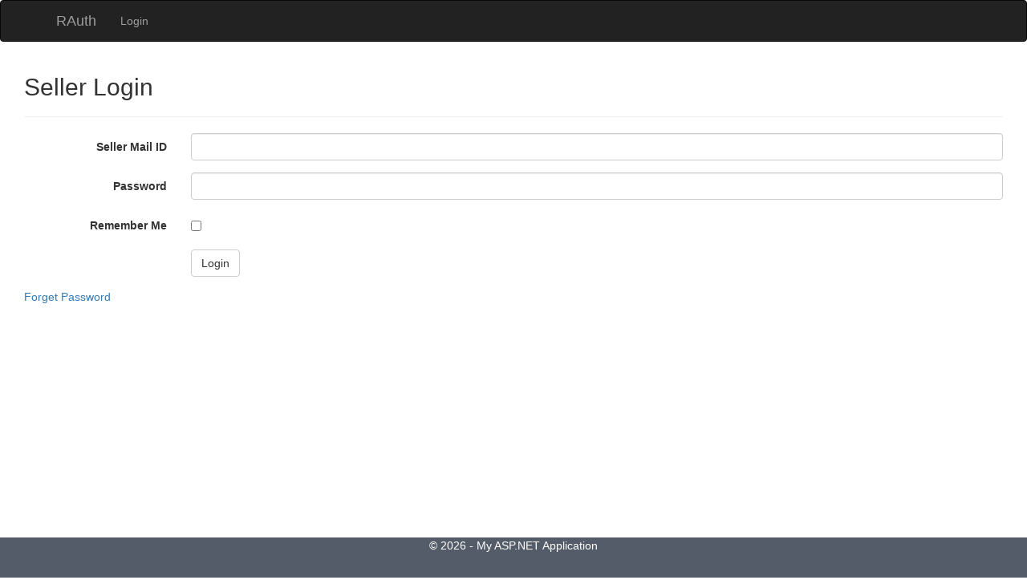

--- FILE ---
content_type: text/html; charset=utf-8
request_url: http://asmi.stonemartindia.com/Account/Login
body_size: 1611
content:
<!DOCTYPE html>
<html>
<head>
    <meta charset="utf-8" />
    <meta name="viewport" content="width=device-width, initial-scale=1.0">
    <title>Seller Login - My ASP.NET Application</title>
    <link href="/content/css?v=PP9stTwPU9lkfwKSLNfG7tuUsSzJA4YVZUOa7j3lu641" rel="stylesheet"/>

    <script src="/bundles/modernizr?v=inCVuEFe6J4Q07A0AcRsbJic_UE5MwpRMNGcOtk94TE1"></script>


    <script src="/bundles/scripts?v=alIo71hwdSQpVx1IGb7eTE9IU9Pdj3hATkISRI3txnk1"></script>


    <script src="https://unpkg.com/sweetalert/dist/sweetalert.min.js"></script>

    
    

    
    

    

    <link href="/Content/Site.css" rel="stylesheet" />

</head>
<body>

    <div class="loader cnthide"></div>

    <div class="navbar navbar-inverse navbar-fixed-top-cancel">
        <div class="container">
            <div class="navbar-header">
                <button type="button" class="navbar-toggle" data-toggle="collapse" data-target=".navbar-collapse">
                    <span class="icon-bar"></span>
                    <span class="icon-bar"></span>
                    <span class="icon-bar"></span>
                </button>
                <a class="navbar-brand" href="/">RAuth</a>
            </div>
            <div class="navbar-collapse collapse">
                <ul class="nav navbar-nav">
                    

                        <li><a class="active" href="/Account/Login">Login</a></li>

                </ul>


            </div>
        </div>
    </div>
    <div class="container body-content col-md-12">
            <div class="col-md-12">
                

<h2>Seller Login</h2>





<form action="/Account/Login" method="post"><input name="__RequestVerificationToken" type="hidden" value="Vw4XZfPMicfVsaF5Dmy8hDuDlgH82AQXxSnpINE4Ll8s9uI_GuNW2zxadGhd9C55Y5Usdtdc337EqKV0GAXDVKizbrLK4oBqb3eSji64e901" />    <div class="form-horizontal">
        <hr />
        


        <div class="form-group">
            <label class="control-label col-md-2" for="UserId">Seller Mail ID</label>
            <div class="col-md-10">
                <input class="form-control text-box single-line" data-val="true" data-val-required="The User Name field is required." id="UserId" name="UserId" type="text" value="" />
                <span class="field-validation-valid text-danger" data-valmsg-for="UserId" data-valmsg-replace="true"></span>
            </div>
        </div>

        <div class="form-group">
            <label class="control-label col-md-2" for="Password">Password</label>
            <div class="col-md-10">
                <input class="form-control" data-val="true" data-val-required="The Password field is required." id="Password" name="Password" type="password" />
                <span class="field-validation-valid text-danger" data-valmsg-for="Password" data-valmsg-replace="true"></span>
            </div>
        </div>

        <div class="form-group">
            <label class="control-label col-md-2" for="RememberMe">Remember Me</label>
            <div class="col-md-10">
                <div class="checkbox">
                    <label> <input class="check-box" data-val="true" data-val-required="The Remember Me field is required." id="RememberMe" name="RememberMe" type="checkbox" value="true" /><input name="RememberMe" type="hidden" value="false" /></label>
                    <span class="field-validation-valid text-danger" data-valmsg-for="RememberMe" data-valmsg-replace="true"></span>
                </div>
            </div>
        </div>

        <div class="form-group">
            <div class="col-md-offset-2 col-md-10">
                <input type="submit" value="Login" class="btn btn-default" />
            </div>
        </div>
    </div>
</form>
<div>
    <a href="/Account/ForgetPassword">Forget Password</a>
</div>

            </div>

    </div>
    <hr />
    <footer class="footer">
        <p>&copy; 2026 - My ASP.NET Application</p>
    </footer>

    
    
</body>
</html>


--- FILE ---
content_type: text/css
request_url: http://asmi.stonemartindia.com/Content/Site.css
body_size: 1133
content:

html {
    height: 100%
}

body {
    display: flex;
    flex-direction: column;
    min-height: 100vh;
}

.footer {
    width: 100%;
    height: 5rem;
    background-color: #535c68;
    margin-top: auto;
}

    .footer p {
        color: #ffffff;
        text-align: center;
        height: 5rem;
    }


span.loader {
    display: none;
}

span.ajaxmsg {
    background: green;
    color: white;
    padding: 10px;
    display: none;
    position: absolute;
    bottom: 0;
}

.ajaxcart {
    position: relative;
    top: 5px;
}

.ib {
    display: inline-block !important;
}

.cnthide {
    display: none;
}

.cntshowforce {
    display: inline-block !important;
}

.loader {
    position: absolute;
    left: 50%;
    top: 50%;
    z-index: 9999;
    border: 16px solid #f3f3f3;
    border-radius: 50%;
    border-top: 16px solid #3498db;
    width: 80px;
    height: 80px;
    -webkit-animation: spin 2s linear infinite; /* Safari */
    animation: spin 1s linear infinite;
}



/* Safari */
@-webkit-keyframes spin {
    0% {
        -webkit-transform: rotate(0deg);
    }

    100% {
        -webkit-transform: rotate(360deg);
    }
}

@keyframes spin {
    0% {
        transform: rotate(0deg);
    }

    100% {
        transform: rotate(360deg);
    }
}



.cart-item-table .table tbody tr td {
    padding: 20px 25px;
    vertical-align: middle;
}

.cart-item-table thead tr th:first-child, .cart-item-table tbody tr td:first-child {
    max-width: 110px;
}

.cart-item-table tbody tr td:last-child, .cart-item-table thead tr th:last-child {
    text-align: center;
}

.commun-table th span {
    float: left;
    font-size: 14px;
    font-weight: 400;
    clear: both;
}

.commun-table td .product-title {
    min-width: 300px;
}


.commun-table .table thead tr th {
    background: #f5f5f5;
    border-bottom: none;
    padding: 22px 20px;
}

.commun-table .table tbody tr:first-child td {
    border-top: medium none;
}

.commun-table th ul li {
    text-align: left;
    float: left;
    margin-right: 30px;
}


.commun-table th ul li {
    text-align: left;
    float: left;
    margin-right: 30px;
}

    .commun-table th ul li .price {
        font-size: 14px;
    }

    .commun-table th ul li:last-child {
        margin-right: 0;
        float: right;
    }

.commun-table .table tbody tr td i.cart-remove-item {
    color: #ff7031;
    font-size: 18px;
    cursor: pointer;
}

.commun-table tbody tr td .input-box select {
    width: 100px;
    padding: 5px;
}

.commun-table td .product-title .size-text {
    font-size: 11px;
    color: #7e7e7e;
    font-weight: bold;
    padding: 5px 0px;
}

    .commun-table td .product-title .size-text span {
        color: #1b2839;
        padding: 5px 0px;
        display: inherit;
    }
